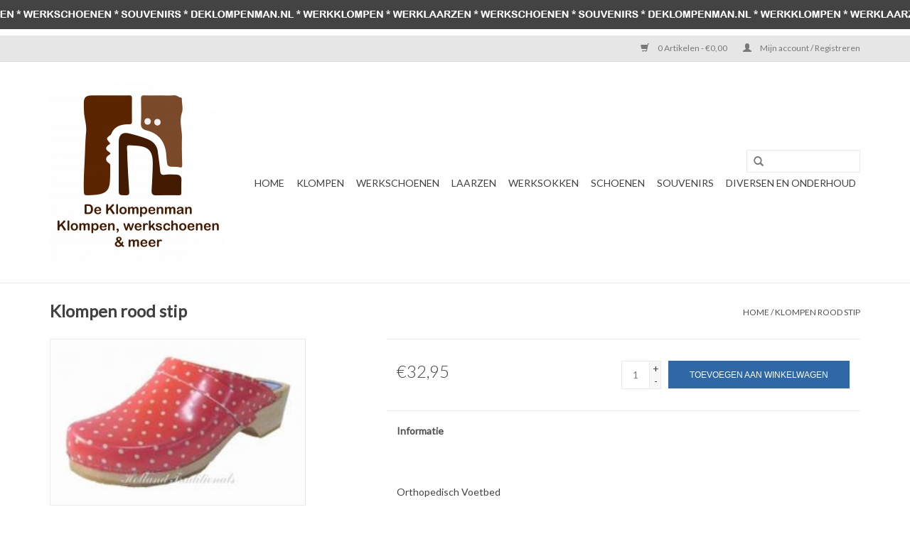

--- FILE ---
content_type: text/html;charset=utf-8
request_url: https://www.deklompenman.nl/htd-klompen-rood-stip-74114732.html
body_size: 5356
content:
<!DOCTYPE html>
<html lang="nl">
  <head>
    <meta charset="utf-8"/>
<!-- [START] 'blocks/head.rain' -->
<!--

  (c) 2008-2026 Lightspeed Netherlands B.V.
  http://www.lightspeedhq.com
  Generated: 31-01-2026 @ 23:38:31

-->
<link rel="canonical" href="https://www.deklompenman.nl/htd-klompen-rood-stip-74114732.html"/>
<link rel="alternate" href="https://www.deklompenman.nl/index.rss" type="application/rss+xml" title="Nieuwe producten"/>
<meta name="robots" content="noodp,noydir"/>
<meta property="og:url" content="https://www.deklompenman.nl/htd-klompen-rood-stip-74114732.html?source=facebook"/>
<meta property="og:site_name" content="De klompenman"/>
<meta property="og:title" content="Htd Klompen rood stip"/>
<meta property="og:description" content="Klompen en werkschoenen van de beste kwaliteit voor een lage prijs. Mooie klompen en werkschoenen. Bekijk nú snel onze website voor ons aanbod!"/>
<meta property="og:image" content="https://cdn.webshopapp.com/shops/16489/files/206446628/htd-klompen-rood-stip.jpg"/>
<!--[if lt IE 9]>
<script src="https://cdn.webshopapp.com/assets/html5shiv.js?2025-02-20"></script>
<![endif]-->
<!-- [END] 'blocks/head.rain' -->
    <title>Htd Klompen rood stip - De klompenman</title>
    <meta name="description" content="Klompen en werkschoenen van de beste kwaliteit voor een lage prijs. Mooie klompen en werkschoenen. Bekijk nú snel onze website voor ons aanbod!" />
    <meta name="keywords" content="Htd, Klompen, rood, stip, werkschoen,veiligheidsschoen,dames werkschoen,klompen,werkklompen,veiligheidsklompen,Emma,Grisport,Strovel,Sika,Aqua Clogs Bioped,No Risk,Puma werkschoen,Dunlop,breed werkschoen,Jals Geox, klompenheren,klompen dames,Werksokk" />
    <meta http-equiv="X-UA-Compatible" content="IE=edge,chrome=1">
    <meta name="viewport" content="width=device-width, initial-scale=1.0">
    <meta name="apple-mobile-web-app-capable" content="yes">
    <meta name="apple-mobile-web-app-status-bar-style" content="black">
    <meta property="fb:app_id" content="966242223397117"/>


    <link rel="shortcut icon" href="https://cdn.webshopapp.com/shops/16489/themes/131948/assets/favicon.ico?20190204122906" type="image/x-icon" />
    <link href='//fonts.googleapis.com/css?family=Lato:400,300,600' rel='stylesheet' type='text/css'>
    <link href='//fonts.googleapis.com/css?family=Lato:400,300,600' rel='stylesheet' type='text/css'>
    <link rel="shortcut icon" href="https://cdn.webshopapp.com/shops/16489/themes/131948/assets/favicon.ico?20190204122906" type="image/x-icon" /> 
    <link rel="stylesheet" href="https://cdn.webshopapp.com/shops/16489/themes/131948/assets/bootstrap.css?20190204122906" />
    <link rel="stylesheet" href="https://cdn.webshopapp.com/shops/16489/themes/131948/assets/style.css?20190204122906" />    
    <link rel="stylesheet" href="https://cdn.webshopapp.com/shops/16489/themes/131948/assets/settings.css?20190204122906" />  
    <link rel="stylesheet" href="https://cdn.webshopapp.com/assets/gui-2-0.css?2025-02-20" />
    <link rel="stylesheet" href="https://cdn.webshopapp.com/assets/gui-responsive-2-0.css?2025-02-20" />   
    <link rel="stylesheet" href="https://cdn.webshopapp.com/shops/16489/themes/131948/assets/custom.css?20190204122906" />
    
    <script src="https://cdn.webshopapp.com/assets/jquery-1-9-1.js?2025-02-20"></script>
    <script src="https://cdn.webshopapp.com/assets/jquery-ui-1-10-1.js?2025-02-20"></script>
   
    <script type="text/javascript" src="https://cdn.webshopapp.com/shops/16489/themes/131948/assets/global.js?20190204122906"></script>

    <script type="text/javascript" src="https://cdn.webshopapp.com/shops/16489/themes/131948/assets/jcarousel.js?20190204122906"></script>
    <script type="text/javascript" src="https://cdn.webshopapp.com/assets/gui.js?2025-02-20"></script>
    <script type="text/javascript" src="https://cdn.webshopapp.com/assets/gui-responsive-2-0.js?2025-02-20"></script>
    
    <script type='text/javascript' src='//platform-api.sharethis.com/js/sharethis.js#property=58ff075da9dabe0012b03331&product=inline-share-buttons' async='async'></script>      
        
    <!--[if lt IE 9]>
    <link rel="stylesheet" href="https://cdn.webshopapp.com/shops/16489/themes/131948/assets/style-ie.css?20190204122906" />
    <![endif]-->
  </head>
  <body><br><br>
    <header>
      <div class="topnav">
        <div class="container">
                    <div class="right">
            <a href="https://www.deklompenman.nl/cart/" title="Winkelwagen" class="cart"> 
              <span class="glyphicon glyphicon-shopping-cart"></span>
              0 Artikelen - €0,00
            </a>
            <a href="https://www.deklompenman.nl/account/" title="Mijn account" class="my-account">
              <span class="glyphicon glyphicon-user"></span>
                            Mijn account / Registreren
                          </a>
          </div>
        </div>
      </div>
      <div class="navigation container">
        <div class="align">
          <ul class="burger">
            <img src="https://cdn.webshopapp.com/shops/16489/themes/131948/assets/hamburger.png?20190204122906" width="32" height="32" alt="Menu">
          </ul>

                      <div class="vertical logo">
              <a href="https://www.deklompenman.nl/" title="De klompenman">
                <img src="https://cdn.webshopapp.com/shops/16489/themes/131948/assets/logo.png?20190204122906" alt="De klompenman" />
              </a>
            </div>
          
          <nav class="nonbounce desktop vertical">
            <form action="https://www.deklompenman.nl/search/" method="get" id="formSearch">
              <input type="text" name="q" autocomplete="off"  value=""/>
              <span onclick="$('#formSearch').submit();" title="Zoeken" class="glyphicon glyphicon-search"></span>
            </form>
            <ul>
              <li class="item home ">
                <a class="itemLink" href="https://www.deklompenman.nl/">Home</a>
              </li>
                                          <li class="item sub">
                <a class="itemLink" href="https://www.deklompenman.nl/klompen/" title="Klompen">Klompen</a>
                                <span class="glyphicon glyphicon-play"></span>
                <ul class="subnav">
                                    <li class="subitem">
                    <a class="subitemLink" href="https://www.deklompenman.nl/klompen/ziekenhuis-klompen/" title="Ziekenhuis klompen">Ziekenhuis klompen</a>
                                      </li>
                                    <li class="subitem">
                    <a class="subitemLink" href="https://www.deklompenman.nl/klompen/zweedse-klompen/" title="Zweedse Klompen">Zweedse Klompen</a>
                                      </li>
                                    <li class="subitem">
                    <a class="subitemLink" href="https://www.deklompenman.nl/klompen/werk-klompen/" title="Werk Klompen">Werk Klompen</a>
                                      </li>
                                    <li class="subitem">
                    <a class="subitemLink" href="https://www.deklompenman.nl/klompen/tuinklompen/" title="Tuinklompen">Tuinklompen</a>
                                      </li>
                                    <li class="subitem">
                    <a class="subitemLink" href="https://www.deklompenman.nl/klompen/houten-klompen/" title="Houten klompen">Houten klompen</a>
                                      </li>
                                    <li class="subitem">
                    <a class="subitemLink" href="https://www.deklompenman.nl/klompen/soft-en-pu-klompen/" title="Soft en PU klompen">Soft en PU klompen</a>
                                      </li>
                                    <li class="subitem">
                    <a class="subitemLink" href="https://www.deklompenman.nl/klompen/klomp-sloffen/" title="Klomp sloffen">Klomp sloffen</a>
                                      </li>
                                    <li class="subitem">
                    <a class="subitemLink" href="https://www.deklompenman.nl/klompen/htd-design-klompen/" title="HTD Design Klompen">HTD Design Klompen</a>
                                      </li>
                                    <li class="subitem">
                    <a class="subitemLink" href="https://www.deklompenman.nl/klompen/kinder-klompen/" title="Kinder Klompen">Kinder Klompen</a>
                                      </li>
                                  </ul>
                              </li>
                            <li class="item sub">
                <a class="itemLink" href="https://www.deklompenman.nl/werkschoenen/" title="Werkschoenen">Werkschoenen</a>
                                <span class="glyphicon glyphicon-play"></span>
                <ul class="subnav">
                                    <li class="subitem">
                    <a class="subitemLink" href="https://www.deklompenman.nl/werkschoenen/grisport/" title="Grisport">Grisport</a>
                                      </li>
                                  </ul>
                              </li>
                            <li class="item sub">
                <a class="itemLink" href="https://www.deklompenman.nl/laarzen/" title="Laarzen">Laarzen</a>
                                <span class="glyphicon glyphicon-play"></span>
                <ul class="subnav">
                                    <li class="subitem">
                    <a class="subitemLink" href="https://www.deklompenman.nl/laarzen/dunlop/" title="Dunlop">Dunlop</a>
                                      </li>
                                  </ul>
                              </li>
                            <li class="item">
                <a class="itemLink" href="https://www.deklompenman.nl/werksokken/" title="Werksokken">Werksokken</a>
                              </li>
                            <li class="item sub">
                <a class="itemLink" href="https://www.deklompenman.nl/schoenen/" title="Schoenen">Schoenen</a>
                                <span class="glyphicon glyphicon-play"></span>
                <ul class="subnav">
                                    <li class="subitem">
                    <a class="subitemLink" href="https://www.deklompenman.nl/schoenen/wandelschoenen-laag/" title="Wandelschoenen laag">Wandelschoenen laag</a>
                                      </li>
                                    <li class="subitem">
                    <a class="subitemLink" href="https://www.deklompenman.nl/schoenen/bergschoenen-hoog/" title="Bergschoenen hoog">Bergschoenen hoog</a>
                                      </li>
                                    <li class="subitem">
                    <a class="subitemLink" href="https://www.deklompenman.nl/schoenen/laarzen/" title="Laarzen">Laarzen</a>
                                      </li>
                                  </ul>
                              </li>
                            <li class="item sub">
                <a class="itemLink" href="https://www.deklompenman.nl/souvenirs/" title="Souvenirs">Souvenirs</a>
                                <span class="glyphicon glyphicon-play"></span>
                <ul class="subnav">
                                    <li class="subitem">
                    <a class="subitemLink" href="https://www.deklompenman.nl/souvenirs/magneet-klompen/" title="Magneet klompen">Magneet klompen</a>
                                      </li>
                                    <li class="subitem">
                    <a class="subitemLink" href="https://www.deklompenman.nl/souvenirs/spaarpot-klompen/" title="Spaarpot klompen">Spaarpot klompen</a>
                                      </li>
                                    <li class="subitem">
                    <a class="subitemLink" href="https://www.deklompenman.nl/souvenirs/flesopener-klompen/" title="Flesopener klompen">Flesopener klompen</a>
                                      </li>
                                    <li class="subitem">
                    <a class="subitemLink" href="https://www.deklompenman.nl/souvenirs/das-klomp/" title="Das klomp">Das klomp</a>
                                      </li>
                                    <li class="subitem">
                    <a class="subitemLink" href="https://www.deklompenman.nl/souvenirs/borstel-klompen/" title="Borstel klompen">Borstel klompen</a>
                                      </li>
                                    <li class="subitem">
                    <a class="subitemLink" href="https://www.deklompenman.nl/souvenirs/sleutelhangers-klompen-2-stuk/" title="Sleutelhangers Klompen 2 stuk">Sleutelhangers Klompen 2 stuk</a>
                                      </li>
                                  </ul>
                              </li>
                            <li class="item sub">
                <a class="itemLink" href="https://www.deklompenman.nl/diversen-en-onderhoud/" title="Diversen en Onderhoud">Diversen en Onderhoud</a>
                                <span class="glyphicon glyphicon-play"></span>
                <ul class="subnav">
                                    <li class="subitem">
                    <a class="subitemLink" href="https://www.deklompenman.nl/diversen-en-onderhoud/hendrik-bretels/" title="Hendrik Bretels">Hendrik Bretels</a>
                                      </li>
                                    <li class="subitem">
                    <a class="subitemLink" href="https://www.deklompenman.nl/diversen-en-onderhoud/inlegzolen/" title="Inlegzolen">Inlegzolen</a>
                                      </li>
                                    <li class="subitem">
                    <a class="subitemLink" href="https://www.deklompenman.nl/diversen-en-onderhoud/onderhoud/" title="Onderhoud">Onderhoud</a>
                                      </li>
                                  </ul>
                              </li>
                                                      </ul>
            <span class="glyphicon glyphicon-remove"></span>  
          </nav>
        </div>
      </div>
    </header>
    
    <div class="wrapper">
      <div class="container content">
                <div itemscope itemtype="http://schema.org/Product">
  <div class="page-title row">
    <div class="col-sm-6 col-md-6">
    <h1 class="product-page" itemprop="name" content="Htd Klompen rood stip">       Klompen rood stip </h1> 
      </div>
  <div class="col-sm-6 col-md-6 breadcrumbs text-right">
    <a href="https://www.deklompenman.nl/" title="Home">Home</a>
    
        / <a href="https://www.deklompenman.nl/htd-klompen-rood-stip-74114732.html">Klompen rood stip</a>
      </div>  
</div>
<div class="product-wrap row">
  <div class="product-img col-sm-4 col-md-4">
    <div class="zoombox">
      <div class="images"> 
        <meta itemprop="image" content="https://cdn.webshopapp.com/shops/16489/files/206446628/300x250x2/htd-klompen-rood-stip.jpg" />       
                <a class="zoom first" data-image-id="206446628">             
                                  <img src="https://cdn.webshopapp.com/shops/16489/files/206446628/htd-klompen-rood-stip.jpg" alt="Htd Klompen rood stip">
                              </a> 
              </div>
      
      <div class="thumbs row">
                <div class="col-xs-3 col-sm-4 col-md-4">
          <a data-image-id="206446628">
                                        <img src="https://cdn.webshopapp.com/shops/16489/files/206446628/156x230x1/htd-klompen-rood-stip.jpg" alt="Htd Klompen rood stip" title="Htd Klompen rood stip"/>
                                    </a>
        </div>
              </div>  
    </div>
  </div>
 
  <div itemprop="offers" itemscope itemtype="http://schema.org/Offer" class="product-info col-sm-8 col-md-7 col-md-offset-1"> 
    <meta itemprop="price" content="32.95" />
    <meta itemprop="priceCurrency" content="EUR" /> 
    <meta itemprop="itemCondition" itemtype="http://schema.org/OfferItemCondition" content="http://schema.org/NewCondition"/>
          
    <form action="https://www.deklompenman.nl/cart/add/146303378/" id=
        "product_configure_form" method="post">
              <input type="hidden" name="bundle_id" id="product_configure_bundle_id" value="">
            <div class="product-price row">
        <div class="price-wrap col-xs-5 col-md-5"> 
                    <span class="price" style="line-height: 30px;">€32,95
             
 
        </div>
        <div class="cart col-xs-7 col-md-7"> 
          <div class="cart">
                        <input type="text" name="quantity" value="1" />
            <div class="change">
              <a href="javascript:;" onclick="updateQuantity('up');" class="up">+</a>
              <a href="javascript:;" onclick="updateQuantity('down');" class="down">-</a>
            </div>
            <a href="javascript:;" onclick="$('#product_configure_form').submit();" class="btn glyphicon glyphicon-shopping-cart" title="Toevoegen aan winkelwagen" >
              <span>Toevoegen aan winkelwagen</span>
            </a>
                      </div>
        </div>
      </div>
    </form>   

    <div class="product-tabs row">
      <div class="tabs">
        <ul>
          <li class="active col-2 information"><a rel="info" href="#">Informatie</a></li>
                            </ul>
      </div>                    
      <div class="tabsPages">
        <div class="page info active">
          <table class="details">
                                                          
          </table>
         
          
                    <div class="clearfix"></div>
          
          <p>Orthopedisch Voetbed</p><p>Houten Binnenzool</p>
<p>Leren Kap met Riem</p>
<p>Versterkte Neus</p>
          
                    
        </div>
        
        <div class="page reviews">
                              
          <div class="bottom">
            <div class="right">
              <a href="https://www.deklompenman.nl/account/review/74114732/">Je beoordeling toevoegen</a>
            </div>
            <span>0</span> sterren op basis van <span>0</span> beoordelingen
          </div>          
        </div>
      </div>
    </div>
  </div>
</div>
<div class="product-actions row">
  <div class="social-media col-xs-12 col-md-4">
    <div class="sharethis-inline-share-buttons"></div>
  </div>
  <div class="col-md-7 col-md-offset-1 ">
    <div class="tags-actions row">
      <div class="tags col-md-4">
                <a href="https://www.deklompenman.nl/tags/houtenklompen/" title="houtenklompen">houtenklompen</a> /                 <a href="https://www.deklompenman.nl/tags/tuinklompen/" title="tuinklompen">tuinklompen</a>                         /         <a href="https://www.deklompenman.nl/brands/htd/" title="product.brand.title"><h2 itemprop="brand" content="Htd">Htd</h2></a>
              </div>
      <div class="actions col-md-8 text-right">
        <a href="https://www.deklompenman.nl/account/wishlistAdd/74114732/?variant_id=146303378" title="Aan verlanglijst toevoegen">Aan verlanglijst toevoegen</a> / 
        <a href="https://www.deklompenman.nl/compare/add/146303378/" title="Toevoegen om te vergelijken">
          Toevoegen om te vergelijken
        </a> / 
                <a href="#" onclick="window.print(); return false;" title="Afdrukken">
          Afdrukken
        </a>
      </div>      
    </div>
  </div>    
</div>

   
  
</div>


<script src="https://cdn.webshopapp.com/shops/16489/themes/131948/assets/jquery-zoom-min.js?20190204122906" type="text/javascript"></script>
<script type="text/javascript">
function updateQuantity(way){
    var quantity = parseInt($('.cart input').val());

    if (way == 'up'){
        if (quantity < 10000){
            quantity++;
        } else {
            quantity = 10000;
        }
    } else {
        if (quantity > 1){
            quantity--;
        } else {
            quantity = 1;
        }
    }

    $('.cart input').val(quantity);
}
</script>      </div>
      
      <footer>
        <hr class="full-width" />
        <div class="container">
          <div class="social row">
                        <div class="newsletter col-xs-12 col-sm-7 col-md-7">
              <span class="title">Meld je aan voor onze nieuwsbrief:</span>
              <form id="formNewsletter" action="https://www.deklompenman.nl/account/newsletter/" method="post">
                <input type="hidden" name="key" value="209d2b8fcbd738a7a16e71e1cff558ac" />
                <input type="text" name="email" id="formNewsletterEmail" value="" placeholder="E-mail"/>
                <a class="btn glyphicon glyphicon-send" href="#" onclick="$('#formNewsletter').submit(); return false;" title="Abonneer" ><span>Abonneer</span></a>
              </form>
            </div>
            
                        <div class="social-media col-xs-12 col-md-12  col-sm-5 col-md-5 text-right">
              <div class="inline-block relative">
                <a href="https://www.facebook.com/Spaansesloffen.nl/" class="social-icon facebook" target="_blank"></a>                <a href="https://twitter.com/spaansesloffen" class="social-icon twitter" target="_blank"></a>                <a href="https://plus.google.com/103622862192395486502" class="social-icon google" target="_blank"></a>                                                                                
                              </div>
            </div>
                      </div>
          <hr class="full-width" />
          <div class="links row">
            <div class="col-xs-12 col-sm-3 col-md-3">
                <label class="collapse" for="_1">
                  <strong>Klantenservice</strong>
                  <span class="glyphicon glyphicon-chevron-down hidden-sm hidden-md hidden-lg"></span></label>
                    <input class="collapse_input hidden-md hidden-lg hidden-sm" id="_1" type="checkbox">
                    <div class="list">
  
                  <ul class="no-underline no-list-style">
                                                <li><a href="https://www.deklompenman.nl/service/contact/" title="Contact" >Contact</a>
                        </li>
                                                <li><a href="https://www.deklompenman.nl/service/general-terms-conditions/" title="Algemene voorwaarden" >Algemene voorwaarden</a>
                        </li>
                                                <li><a href="https://www.deklompenman.nl/service/disclaimer/" title="Garantie en Klachten" >Garantie en Klachten</a>
                        </li>
                                                <li><a href="https://www.deklompenman.nl/service/shipping-returns/" title="Retourneren en ruilen" >Retourneren en ruilen</a>
                        </li>
                                                <li><a href="https://www.deklompenman.nl/service/privacy-policy/" title="Privacy Policy" >Privacy Policy</a>
                        </li>
                                                <li><a href="https://www.deklompenman.nl/sitemap/" title="Sitemap" >Sitemap</a>
                        </li>
                                                <li><a href="https://www.deklompenman.nl/service/about/" title="Over ons" >Over ons</a>
                        </li>
                                                <li><a href="https://www.deklompenman.nl/service/in-de-media/" title="In de media" >In de media</a>
                        </li>
                                                <li><a href="https://www.deklompenman.nl/service/payment-methods/" title="Hoe werkt een bestelling ?" >Hoe werkt een bestelling ?</a>
                        </li>
                                                <li><a href="https://www.deklompenman.nl/service/verzenden/" title="Verzenden" >Verzenden</a>
                        </li>
                                                <li><a href="https://www.deklompenman.nl/service/partijen/" title="Partijen" >Partijen</a>
                        </li>
                                            </ul>
                  </div> 
             
            </div>     
       
            
            <div class="col-xs-12 col-sm-3 col-md-3">
          <label class="collapse" for="_2">
                  <strong>Producten</strong>
                  <span class="glyphicon glyphicon-chevron-down hidden-sm hidden-md hidden-lg"></span></label>
                    <input class="collapse_input hidden-md hidden-lg hidden-sm" id="_2" type="checkbox">
                    <div class="list">
              <ul>
                <li><a href="https://www.deklompenman.nl/collection/" title="Alle producten">Alle producten</a></li>
                <li><a href="https://www.deklompenman.nl/collection/?sort=newest" title="Nieuwe producten">Nieuwe producten</a></li>
                <li><a href="https://www.deklompenman.nl/collection/offers/" title="Aanbiedingen">Aanbiedingen</a></li>
                                <li><a href="https://www.deklompenman.nl/tags/" title="Tags">Tags</a></li>                <li><a href="https://www.deklompenman.nl/index.rss" title="RSS-feed">RSS-feed</a></li>
              </ul>
            </div>
            </div>
            
            <div class="col-xs-12 col-sm-3 col-md-3">
              <label class="collapse" for="_3">
                  <strong>
                                Mijn account
                              </strong>
                  <span class="glyphicon glyphicon-chevron-down hidden-sm hidden-md hidden-lg"></span></label>
                    <input class="collapse_input hidden-md hidden-lg hidden-sm" id="_3" type="checkbox">
                    <div class="list">
            
           
              <ul>
                                <li><a href="https://www.deklompenman.nl/account/" title="Registreren">Registreren</a></li>
                                <li><a href="https://www.deklompenman.nl/account/orders/" title="Mijn bestellingen">Mijn bestellingen</a></li>
                                <li><a href="https://www.deklompenman.nl/account/tickets/" title="Mijn tickets">Mijn tickets</a></li>
                                <li><a href="https://www.deklompenman.nl/account/wishlist/" title="Mijn verlanglijst">Mijn verlanglijst</a></li>
                              </ul>
            </div>
            </div>
            <div class="col-xs-12 col-sm-3 col-md-3">
                 <label class="collapse" for="_4">
                  <strong>De Klompenman </strong>
                  <span class="glyphicon glyphicon-chevron-down hidden-sm hidden-md hidden-lg"></span></label>
                    <input class="collapse_input hidden-md hidden-lg hidden-sm" id="_4" type="checkbox">
                    <div class="list">
              
              
              
              <span class="contact-description">Klompen, Werkschoenen en meer</span>                            <div class="contact">
                <span class="glyphicon glyphicon-earphone"></span>
                038-4524273
              </div>
                                          <div class="contact">
                <span class="glyphicon glyphicon-envelope"></span>
                <a href="/cdn-cgi/l/email-protection#98f1f6fef7d8fcfdf3f4f7f5e8fdf6f5f9f6b6f6f4" title="Email"><span class="__cf_email__" data-cfemail="0f666169604f6b6a646360627f6a61626e61216163">[email&#160;protected]</span></a>
              </div>
                            </div>
              
                                                        <div class="hallmarks">
                                <a href="https://www.spaansesloffen.nl" title="Spaansesloffen.nl" target="_blank">
                                    <img src="https://cdn.webshopapp.com/shops/16489/files/195943778/klomp-onderdeel-van.png" alt="Spaansesloffen.nl" title="Spaansesloffen.nl" />
                                  </a>
                 
              </div>
                          </div>
          </div>
          <hr class="full-width" />
        </div>
        <div class="copyright-payment">
          <div class="container">
            <div class="row">
              <div class="copyright col-md-6">
                © Copyright 2026 De klompenman 
                                - Powered by 
                                <a href="https://www.spaansesloffen.nl/" title="Spaansesloffen.nl">Spaansesloffen.nl</a> & <a href="https://www.maatdiensten.nl/" title="Maat Diensten">Maat Diensten</a>
                                                              </div>
            </div>
          </div>
        </div>
      </footer>
    </div>
    <!-- [START] 'blocks/body.rain' -->
<script data-cfasync="false" src="/cdn-cgi/scripts/5c5dd728/cloudflare-static/email-decode.min.js"></script><script>
(function () {
  var s = document.createElement('script');
  s.type = 'text/javascript';
  s.async = true;
  s.src = 'https://www.deklompenman.nl/services/stats/pageview.js?product=74114732&hash=7a3f';
  ( document.getElementsByTagName('head')[0] || document.getElementsByTagName('body')[0] ).appendChild(s);
})();
</script>
  <!--Start of Zopim Live Chat Script-->
<script type="text/javascript">// <![CDATA[
window.$zopim||(function(d,s){var z=$zopim=function(c){z._.push(c)},$=z.s= d.createElement(s),e=d.getElementsByTagName(s)[0];z.set=function(o){z.set. _.push(o)};z._=[];z.set._=[];$.async=!0;$.setAttribute('charset','utf-8'); $.src='//cdn.zopim.com/?14hbBDSxfMjJsuU4tU8qmOHluhYk8cq6';z.t=+new Date;$. type='text/javascript';e.parentNode.insertBefore($,e)})(document,'script');
// ]]></script>
<!--End of Zopim Live Chat Script-->
<!-- [END] 'blocks/body.rain' -->
      </body>
</html>

--- FILE ---
content_type: text/javascript;charset=utf-8
request_url: https://www.deklompenman.nl/services/stats/pageview.js?product=74114732&hash=7a3f
body_size: -412
content:
// SEOshop 31-01-2026 23:38:33